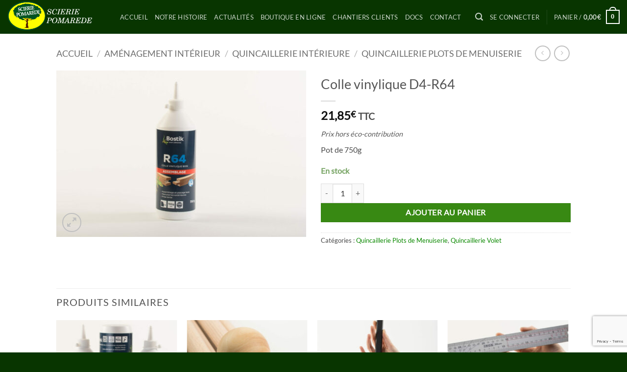

--- FILE ---
content_type: text/html; charset=utf-8
request_url: https://www.google.com/recaptcha/api2/anchor?ar=1&k=6LdV9wshAAAAAB6s8FPVupfkq4kaL-7b6YXUZhBE&co=aHR0cHM6Ly9zY2llcmllLXBvbWFyZWRlLmZyOjQ0Mw..&hl=en&v=PoyoqOPhxBO7pBk68S4YbpHZ&size=invisible&anchor-ms=20000&execute-ms=30000&cb=2txa2vj49gm4
body_size: 48690
content:
<!DOCTYPE HTML><html dir="ltr" lang="en"><head><meta http-equiv="Content-Type" content="text/html; charset=UTF-8">
<meta http-equiv="X-UA-Compatible" content="IE=edge">
<title>reCAPTCHA</title>
<style type="text/css">
/* cyrillic-ext */
@font-face {
  font-family: 'Roboto';
  font-style: normal;
  font-weight: 400;
  font-stretch: 100%;
  src: url(//fonts.gstatic.com/s/roboto/v48/KFO7CnqEu92Fr1ME7kSn66aGLdTylUAMa3GUBHMdazTgWw.woff2) format('woff2');
  unicode-range: U+0460-052F, U+1C80-1C8A, U+20B4, U+2DE0-2DFF, U+A640-A69F, U+FE2E-FE2F;
}
/* cyrillic */
@font-face {
  font-family: 'Roboto';
  font-style: normal;
  font-weight: 400;
  font-stretch: 100%;
  src: url(//fonts.gstatic.com/s/roboto/v48/KFO7CnqEu92Fr1ME7kSn66aGLdTylUAMa3iUBHMdazTgWw.woff2) format('woff2');
  unicode-range: U+0301, U+0400-045F, U+0490-0491, U+04B0-04B1, U+2116;
}
/* greek-ext */
@font-face {
  font-family: 'Roboto';
  font-style: normal;
  font-weight: 400;
  font-stretch: 100%;
  src: url(//fonts.gstatic.com/s/roboto/v48/KFO7CnqEu92Fr1ME7kSn66aGLdTylUAMa3CUBHMdazTgWw.woff2) format('woff2');
  unicode-range: U+1F00-1FFF;
}
/* greek */
@font-face {
  font-family: 'Roboto';
  font-style: normal;
  font-weight: 400;
  font-stretch: 100%;
  src: url(//fonts.gstatic.com/s/roboto/v48/KFO7CnqEu92Fr1ME7kSn66aGLdTylUAMa3-UBHMdazTgWw.woff2) format('woff2');
  unicode-range: U+0370-0377, U+037A-037F, U+0384-038A, U+038C, U+038E-03A1, U+03A3-03FF;
}
/* math */
@font-face {
  font-family: 'Roboto';
  font-style: normal;
  font-weight: 400;
  font-stretch: 100%;
  src: url(//fonts.gstatic.com/s/roboto/v48/KFO7CnqEu92Fr1ME7kSn66aGLdTylUAMawCUBHMdazTgWw.woff2) format('woff2');
  unicode-range: U+0302-0303, U+0305, U+0307-0308, U+0310, U+0312, U+0315, U+031A, U+0326-0327, U+032C, U+032F-0330, U+0332-0333, U+0338, U+033A, U+0346, U+034D, U+0391-03A1, U+03A3-03A9, U+03B1-03C9, U+03D1, U+03D5-03D6, U+03F0-03F1, U+03F4-03F5, U+2016-2017, U+2034-2038, U+203C, U+2040, U+2043, U+2047, U+2050, U+2057, U+205F, U+2070-2071, U+2074-208E, U+2090-209C, U+20D0-20DC, U+20E1, U+20E5-20EF, U+2100-2112, U+2114-2115, U+2117-2121, U+2123-214F, U+2190, U+2192, U+2194-21AE, U+21B0-21E5, U+21F1-21F2, U+21F4-2211, U+2213-2214, U+2216-22FF, U+2308-230B, U+2310, U+2319, U+231C-2321, U+2336-237A, U+237C, U+2395, U+239B-23B7, U+23D0, U+23DC-23E1, U+2474-2475, U+25AF, U+25B3, U+25B7, U+25BD, U+25C1, U+25CA, U+25CC, U+25FB, U+266D-266F, U+27C0-27FF, U+2900-2AFF, U+2B0E-2B11, U+2B30-2B4C, U+2BFE, U+3030, U+FF5B, U+FF5D, U+1D400-1D7FF, U+1EE00-1EEFF;
}
/* symbols */
@font-face {
  font-family: 'Roboto';
  font-style: normal;
  font-weight: 400;
  font-stretch: 100%;
  src: url(//fonts.gstatic.com/s/roboto/v48/KFO7CnqEu92Fr1ME7kSn66aGLdTylUAMaxKUBHMdazTgWw.woff2) format('woff2');
  unicode-range: U+0001-000C, U+000E-001F, U+007F-009F, U+20DD-20E0, U+20E2-20E4, U+2150-218F, U+2190, U+2192, U+2194-2199, U+21AF, U+21E6-21F0, U+21F3, U+2218-2219, U+2299, U+22C4-22C6, U+2300-243F, U+2440-244A, U+2460-24FF, U+25A0-27BF, U+2800-28FF, U+2921-2922, U+2981, U+29BF, U+29EB, U+2B00-2BFF, U+4DC0-4DFF, U+FFF9-FFFB, U+10140-1018E, U+10190-1019C, U+101A0, U+101D0-101FD, U+102E0-102FB, U+10E60-10E7E, U+1D2C0-1D2D3, U+1D2E0-1D37F, U+1F000-1F0FF, U+1F100-1F1AD, U+1F1E6-1F1FF, U+1F30D-1F30F, U+1F315, U+1F31C, U+1F31E, U+1F320-1F32C, U+1F336, U+1F378, U+1F37D, U+1F382, U+1F393-1F39F, U+1F3A7-1F3A8, U+1F3AC-1F3AF, U+1F3C2, U+1F3C4-1F3C6, U+1F3CA-1F3CE, U+1F3D4-1F3E0, U+1F3ED, U+1F3F1-1F3F3, U+1F3F5-1F3F7, U+1F408, U+1F415, U+1F41F, U+1F426, U+1F43F, U+1F441-1F442, U+1F444, U+1F446-1F449, U+1F44C-1F44E, U+1F453, U+1F46A, U+1F47D, U+1F4A3, U+1F4B0, U+1F4B3, U+1F4B9, U+1F4BB, U+1F4BF, U+1F4C8-1F4CB, U+1F4D6, U+1F4DA, U+1F4DF, U+1F4E3-1F4E6, U+1F4EA-1F4ED, U+1F4F7, U+1F4F9-1F4FB, U+1F4FD-1F4FE, U+1F503, U+1F507-1F50B, U+1F50D, U+1F512-1F513, U+1F53E-1F54A, U+1F54F-1F5FA, U+1F610, U+1F650-1F67F, U+1F687, U+1F68D, U+1F691, U+1F694, U+1F698, U+1F6AD, U+1F6B2, U+1F6B9-1F6BA, U+1F6BC, U+1F6C6-1F6CF, U+1F6D3-1F6D7, U+1F6E0-1F6EA, U+1F6F0-1F6F3, U+1F6F7-1F6FC, U+1F700-1F7FF, U+1F800-1F80B, U+1F810-1F847, U+1F850-1F859, U+1F860-1F887, U+1F890-1F8AD, U+1F8B0-1F8BB, U+1F8C0-1F8C1, U+1F900-1F90B, U+1F93B, U+1F946, U+1F984, U+1F996, U+1F9E9, U+1FA00-1FA6F, U+1FA70-1FA7C, U+1FA80-1FA89, U+1FA8F-1FAC6, U+1FACE-1FADC, U+1FADF-1FAE9, U+1FAF0-1FAF8, U+1FB00-1FBFF;
}
/* vietnamese */
@font-face {
  font-family: 'Roboto';
  font-style: normal;
  font-weight: 400;
  font-stretch: 100%;
  src: url(//fonts.gstatic.com/s/roboto/v48/KFO7CnqEu92Fr1ME7kSn66aGLdTylUAMa3OUBHMdazTgWw.woff2) format('woff2');
  unicode-range: U+0102-0103, U+0110-0111, U+0128-0129, U+0168-0169, U+01A0-01A1, U+01AF-01B0, U+0300-0301, U+0303-0304, U+0308-0309, U+0323, U+0329, U+1EA0-1EF9, U+20AB;
}
/* latin-ext */
@font-face {
  font-family: 'Roboto';
  font-style: normal;
  font-weight: 400;
  font-stretch: 100%;
  src: url(//fonts.gstatic.com/s/roboto/v48/KFO7CnqEu92Fr1ME7kSn66aGLdTylUAMa3KUBHMdazTgWw.woff2) format('woff2');
  unicode-range: U+0100-02BA, U+02BD-02C5, U+02C7-02CC, U+02CE-02D7, U+02DD-02FF, U+0304, U+0308, U+0329, U+1D00-1DBF, U+1E00-1E9F, U+1EF2-1EFF, U+2020, U+20A0-20AB, U+20AD-20C0, U+2113, U+2C60-2C7F, U+A720-A7FF;
}
/* latin */
@font-face {
  font-family: 'Roboto';
  font-style: normal;
  font-weight: 400;
  font-stretch: 100%;
  src: url(//fonts.gstatic.com/s/roboto/v48/KFO7CnqEu92Fr1ME7kSn66aGLdTylUAMa3yUBHMdazQ.woff2) format('woff2');
  unicode-range: U+0000-00FF, U+0131, U+0152-0153, U+02BB-02BC, U+02C6, U+02DA, U+02DC, U+0304, U+0308, U+0329, U+2000-206F, U+20AC, U+2122, U+2191, U+2193, U+2212, U+2215, U+FEFF, U+FFFD;
}
/* cyrillic-ext */
@font-face {
  font-family: 'Roboto';
  font-style: normal;
  font-weight: 500;
  font-stretch: 100%;
  src: url(//fonts.gstatic.com/s/roboto/v48/KFO7CnqEu92Fr1ME7kSn66aGLdTylUAMa3GUBHMdazTgWw.woff2) format('woff2');
  unicode-range: U+0460-052F, U+1C80-1C8A, U+20B4, U+2DE0-2DFF, U+A640-A69F, U+FE2E-FE2F;
}
/* cyrillic */
@font-face {
  font-family: 'Roboto';
  font-style: normal;
  font-weight: 500;
  font-stretch: 100%;
  src: url(//fonts.gstatic.com/s/roboto/v48/KFO7CnqEu92Fr1ME7kSn66aGLdTylUAMa3iUBHMdazTgWw.woff2) format('woff2');
  unicode-range: U+0301, U+0400-045F, U+0490-0491, U+04B0-04B1, U+2116;
}
/* greek-ext */
@font-face {
  font-family: 'Roboto';
  font-style: normal;
  font-weight: 500;
  font-stretch: 100%;
  src: url(//fonts.gstatic.com/s/roboto/v48/KFO7CnqEu92Fr1ME7kSn66aGLdTylUAMa3CUBHMdazTgWw.woff2) format('woff2');
  unicode-range: U+1F00-1FFF;
}
/* greek */
@font-face {
  font-family: 'Roboto';
  font-style: normal;
  font-weight: 500;
  font-stretch: 100%;
  src: url(//fonts.gstatic.com/s/roboto/v48/KFO7CnqEu92Fr1ME7kSn66aGLdTylUAMa3-UBHMdazTgWw.woff2) format('woff2');
  unicode-range: U+0370-0377, U+037A-037F, U+0384-038A, U+038C, U+038E-03A1, U+03A3-03FF;
}
/* math */
@font-face {
  font-family: 'Roboto';
  font-style: normal;
  font-weight: 500;
  font-stretch: 100%;
  src: url(//fonts.gstatic.com/s/roboto/v48/KFO7CnqEu92Fr1ME7kSn66aGLdTylUAMawCUBHMdazTgWw.woff2) format('woff2');
  unicode-range: U+0302-0303, U+0305, U+0307-0308, U+0310, U+0312, U+0315, U+031A, U+0326-0327, U+032C, U+032F-0330, U+0332-0333, U+0338, U+033A, U+0346, U+034D, U+0391-03A1, U+03A3-03A9, U+03B1-03C9, U+03D1, U+03D5-03D6, U+03F0-03F1, U+03F4-03F5, U+2016-2017, U+2034-2038, U+203C, U+2040, U+2043, U+2047, U+2050, U+2057, U+205F, U+2070-2071, U+2074-208E, U+2090-209C, U+20D0-20DC, U+20E1, U+20E5-20EF, U+2100-2112, U+2114-2115, U+2117-2121, U+2123-214F, U+2190, U+2192, U+2194-21AE, U+21B0-21E5, U+21F1-21F2, U+21F4-2211, U+2213-2214, U+2216-22FF, U+2308-230B, U+2310, U+2319, U+231C-2321, U+2336-237A, U+237C, U+2395, U+239B-23B7, U+23D0, U+23DC-23E1, U+2474-2475, U+25AF, U+25B3, U+25B7, U+25BD, U+25C1, U+25CA, U+25CC, U+25FB, U+266D-266F, U+27C0-27FF, U+2900-2AFF, U+2B0E-2B11, U+2B30-2B4C, U+2BFE, U+3030, U+FF5B, U+FF5D, U+1D400-1D7FF, U+1EE00-1EEFF;
}
/* symbols */
@font-face {
  font-family: 'Roboto';
  font-style: normal;
  font-weight: 500;
  font-stretch: 100%;
  src: url(//fonts.gstatic.com/s/roboto/v48/KFO7CnqEu92Fr1ME7kSn66aGLdTylUAMaxKUBHMdazTgWw.woff2) format('woff2');
  unicode-range: U+0001-000C, U+000E-001F, U+007F-009F, U+20DD-20E0, U+20E2-20E4, U+2150-218F, U+2190, U+2192, U+2194-2199, U+21AF, U+21E6-21F0, U+21F3, U+2218-2219, U+2299, U+22C4-22C6, U+2300-243F, U+2440-244A, U+2460-24FF, U+25A0-27BF, U+2800-28FF, U+2921-2922, U+2981, U+29BF, U+29EB, U+2B00-2BFF, U+4DC0-4DFF, U+FFF9-FFFB, U+10140-1018E, U+10190-1019C, U+101A0, U+101D0-101FD, U+102E0-102FB, U+10E60-10E7E, U+1D2C0-1D2D3, U+1D2E0-1D37F, U+1F000-1F0FF, U+1F100-1F1AD, U+1F1E6-1F1FF, U+1F30D-1F30F, U+1F315, U+1F31C, U+1F31E, U+1F320-1F32C, U+1F336, U+1F378, U+1F37D, U+1F382, U+1F393-1F39F, U+1F3A7-1F3A8, U+1F3AC-1F3AF, U+1F3C2, U+1F3C4-1F3C6, U+1F3CA-1F3CE, U+1F3D4-1F3E0, U+1F3ED, U+1F3F1-1F3F3, U+1F3F5-1F3F7, U+1F408, U+1F415, U+1F41F, U+1F426, U+1F43F, U+1F441-1F442, U+1F444, U+1F446-1F449, U+1F44C-1F44E, U+1F453, U+1F46A, U+1F47D, U+1F4A3, U+1F4B0, U+1F4B3, U+1F4B9, U+1F4BB, U+1F4BF, U+1F4C8-1F4CB, U+1F4D6, U+1F4DA, U+1F4DF, U+1F4E3-1F4E6, U+1F4EA-1F4ED, U+1F4F7, U+1F4F9-1F4FB, U+1F4FD-1F4FE, U+1F503, U+1F507-1F50B, U+1F50D, U+1F512-1F513, U+1F53E-1F54A, U+1F54F-1F5FA, U+1F610, U+1F650-1F67F, U+1F687, U+1F68D, U+1F691, U+1F694, U+1F698, U+1F6AD, U+1F6B2, U+1F6B9-1F6BA, U+1F6BC, U+1F6C6-1F6CF, U+1F6D3-1F6D7, U+1F6E0-1F6EA, U+1F6F0-1F6F3, U+1F6F7-1F6FC, U+1F700-1F7FF, U+1F800-1F80B, U+1F810-1F847, U+1F850-1F859, U+1F860-1F887, U+1F890-1F8AD, U+1F8B0-1F8BB, U+1F8C0-1F8C1, U+1F900-1F90B, U+1F93B, U+1F946, U+1F984, U+1F996, U+1F9E9, U+1FA00-1FA6F, U+1FA70-1FA7C, U+1FA80-1FA89, U+1FA8F-1FAC6, U+1FACE-1FADC, U+1FADF-1FAE9, U+1FAF0-1FAF8, U+1FB00-1FBFF;
}
/* vietnamese */
@font-face {
  font-family: 'Roboto';
  font-style: normal;
  font-weight: 500;
  font-stretch: 100%;
  src: url(//fonts.gstatic.com/s/roboto/v48/KFO7CnqEu92Fr1ME7kSn66aGLdTylUAMa3OUBHMdazTgWw.woff2) format('woff2');
  unicode-range: U+0102-0103, U+0110-0111, U+0128-0129, U+0168-0169, U+01A0-01A1, U+01AF-01B0, U+0300-0301, U+0303-0304, U+0308-0309, U+0323, U+0329, U+1EA0-1EF9, U+20AB;
}
/* latin-ext */
@font-face {
  font-family: 'Roboto';
  font-style: normal;
  font-weight: 500;
  font-stretch: 100%;
  src: url(//fonts.gstatic.com/s/roboto/v48/KFO7CnqEu92Fr1ME7kSn66aGLdTylUAMa3KUBHMdazTgWw.woff2) format('woff2');
  unicode-range: U+0100-02BA, U+02BD-02C5, U+02C7-02CC, U+02CE-02D7, U+02DD-02FF, U+0304, U+0308, U+0329, U+1D00-1DBF, U+1E00-1E9F, U+1EF2-1EFF, U+2020, U+20A0-20AB, U+20AD-20C0, U+2113, U+2C60-2C7F, U+A720-A7FF;
}
/* latin */
@font-face {
  font-family: 'Roboto';
  font-style: normal;
  font-weight: 500;
  font-stretch: 100%;
  src: url(//fonts.gstatic.com/s/roboto/v48/KFO7CnqEu92Fr1ME7kSn66aGLdTylUAMa3yUBHMdazQ.woff2) format('woff2');
  unicode-range: U+0000-00FF, U+0131, U+0152-0153, U+02BB-02BC, U+02C6, U+02DA, U+02DC, U+0304, U+0308, U+0329, U+2000-206F, U+20AC, U+2122, U+2191, U+2193, U+2212, U+2215, U+FEFF, U+FFFD;
}
/* cyrillic-ext */
@font-face {
  font-family: 'Roboto';
  font-style: normal;
  font-weight: 900;
  font-stretch: 100%;
  src: url(//fonts.gstatic.com/s/roboto/v48/KFO7CnqEu92Fr1ME7kSn66aGLdTylUAMa3GUBHMdazTgWw.woff2) format('woff2');
  unicode-range: U+0460-052F, U+1C80-1C8A, U+20B4, U+2DE0-2DFF, U+A640-A69F, U+FE2E-FE2F;
}
/* cyrillic */
@font-face {
  font-family: 'Roboto';
  font-style: normal;
  font-weight: 900;
  font-stretch: 100%;
  src: url(//fonts.gstatic.com/s/roboto/v48/KFO7CnqEu92Fr1ME7kSn66aGLdTylUAMa3iUBHMdazTgWw.woff2) format('woff2');
  unicode-range: U+0301, U+0400-045F, U+0490-0491, U+04B0-04B1, U+2116;
}
/* greek-ext */
@font-face {
  font-family: 'Roboto';
  font-style: normal;
  font-weight: 900;
  font-stretch: 100%;
  src: url(//fonts.gstatic.com/s/roboto/v48/KFO7CnqEu92Fr1ME7kSn66aGLdTylUAMa3CUBHMdazTgWw.woff2) format('woff2');
  unicode-range: U+1F00-1FFF;
}
/* greek */
@font-face {
  font-family: 'Roboto';
  font-style: normal;
  font-weight: 900;
  font-stretch: 100%;
  src: url(//fonts.gstatic.com/s/roboto/v48/KFO7CnqEu92Fr1ME7kSn66aGLdTylUAMa3-UBHMdazTgWw.woff2) format('woff2');
  unicode-range: U+0370-0377, U+037A-037F, U+0384-038A, U+038C, U+038E-03A1, U+03A3-03FF;
}
/* math */
@font-face {
  font-family: 'Roboto';
  font-style: normal;
  font-weight: 900;
  font-stretch: 100%;
  src: url(//fonts.gstatic.com/s/roboto/v48/KFO7CnqEu92Fr1ME7kSn66aGLdTylUAMawCUBHMdazTgWw.woff2) format('woff2');
  unicode-range: U+0302-0303, U+0305, U+0307-0308, U+0310, U+0312, U+0315, U+031A, U+0326-0327, U+032C, U+032F-0330, U+0332-0333, U+0338, U+033A, U+0346, U+034D, U+0391-03A1, U+03A3-03A9, U+03B1-03C9, U+03D1, U+03D5-03D6, U+03F0-03F1, U+03F4-03F5, U+2016-2017, U+2034-2038, U+203C, U+2040, U+2043, U+2047, U+2050, U+2057, U+205F, U+2070-2071, U+2074-208E, U+2090-209C, U+20D0-20DC, U+20E1, U+20E5-20EF, U+2100-2112, U+2114-2115, U+2117-2121, U+2123-214F, U+2190, U+2192, U+2194-21AE, U+21B0-21E5, U+21F1-21F2, U+21F4-2211, U+2213-2214, U+2216-22FF, U+2308-230B, U+2310, U+2319, U+231C-2321, U+2336-237A, U+237C, U+2395, U+239B-23B7, U+23D0, U+23DC-23E1, U+2474-2475, U+25AF, U+25B3, U+25B7, U+25BD, U+25C1, U+25CA, U+25CC, U+25FB, U+266D-266F, U+27C0-27FF, U+2900-2AFF, U+2B0E-2B11, U+2B30-2B4C, U+2BFE, U+3030, U+FF5B, U+FF5D, U+1D400-1D7FF, U+1EE00-1EEFF;
}
/* symbols */
@font-face {
  font-family: 'Roboto';
  font-style: normal;
  font-weight: 900;
  font-stretch: 100%;
  src: url(//fonts.gstatic.com/s/roboto/v48/KFO7CnqEu92Fr1ME7kSn66aGLdTylUAMaxKUBHMdazTgWw.woff2) format('woff2');
  unicode-range: U+0001-000C, U+000E-001F, U+007F-009F, U+20DD-20E0, U+20E2-20E4, U+2150-218F, U+2190, U+2192, U+2194-2199, U+21AF, U+21E6-21F0, U+21F3, U+2218-2219, U+2299, U+22C4-22C6, U+2300-243F, U+2440-244A, U+2460-24FF, U+25A0-27BF, U+2800-28FF, U+2921-2922, U+2981, U+29BF, U+29EB, U+2B00-2BFF, U+4DC0-4DFF, U+FFF9-FFFB, U+10140-1018E, U+10190-1019C, U+101A0, U+101D0-101FD, U+102E0-102FB, U+10E60-10E7E, U+1D2C0-1D2D3, U+1D2E0-1D37F, U+1F000-1F0FF, U+1F100-1F1AD, U+1F1E6-1F1FF, U+1F30D-1F30F, U+1F315, U+1F31C, U+1F31E, U+1F320-1F32C, U+1F336, U+1F378, U+1F37D, U+1F382, U+1F393-1F39F, U+1F3A7-1F3A8, U+1F3AC-1F3AF, U+1F3C2, U+1F3C4-1F3C6, U+1F3CA-1F3CE, U+1F3D4-1F3E0, U+1F3ED, U+1F3F1-1F3F3, U+1F3F5-1F3F7, U+1F408, U+1F415, U+1F41F, U+1F426, U+1F43F, U+1F441-1F442, U+1F444, U+1F446-1F449, U+1F44C-1F44E, U+1F453, U+1F46A, U+1F47D, U+1F4A3, U+1F4B0, U+1F4B3, U+1F4B9, U+1F4BB, U+1F4BF, U+1F4C8-1F4CB, U+1F4D6, U+1F4DA, U+1F4DF, U+1F4E3-1F4E6, U+1F4EA-1F4ED, U+1F4F7, U+1F4F9-1F4FB, U+1F4FD-1F4FE, U+1F503, U+1F507-1F50B, U+1F50D, U+1F512-1F513, U+1F53E-1F54A, U+1F54F-1F5FA, U+1F610, U+1F650-1F67F, U+1F687, U+1F68D, U+1F691, U+1F694, U+1F698, U+1F6AD, U+1F6B2, U+1F6B9-1F6BA, U+1F6BC, U+1F6C6-1F6CF, U+1F6D3-1F6D7, U+1F6E0-1F6EA, U+1F6F0-1F6F3, U+1F6F7-1F6FC, U+1F700-1F7FF, U+1F800-1F80B, U+1F810-1F847, U+1F850-1F859, U+1F860-1F887, U+1F890-1F8AD, U+1F8B0-1F8BB, U+1F8C0-1F8C1, U+1F900-1F90B, U+1F93B, U+1F946, U+1F984, U+1F996, U+1F9E9, U+1FA00-1FA6F, U+1FA70-1FA7C, U+1FA80-1FA89, U+1FA8F-1FAC6, U+1FACE-1FADC, U+1FADF-1FAE9, U+1FAF0-1FAF8, U+1FB00-1FBFF;
}
/* vietnamese */
@font-face {
  font-family: 'Roboto';
  font-style: normal;
  font-weight: 900;
  font-stretch: 100%;
  src: url(//fonts.gstatic.com/s/roboto/v48/KFO7CnqEu92Fr1ME7kSn66aGLdTylUAMa3OUBHMdazTgWw.woff2) format('woff2');
  unicode-range: U+0102-0103, U+0110-0111, U+0128-0129, U+0168-0169, U+01A0-01A1, U+01AF-01B0, U+0300-0301, U+0303-0304, U+0308-0309, U+0323, U+0329, U+1EA0-1EF9, U+20AB;
}
/* latin-ext */
@font-face {
  font-family: 'Roboto';
  font-style: normal;
  font-weight: 900;
  font-stretch: 100%;
  src: url(//fonts.gstatic.com/s/roboto/v48/KFO7CnqEu92Fr1ME7kSn66aGLdTylUAMa3KUBHMdazTgWw.woff2) format('woff2');
  unicode-range: U+0100-02BA, U+02BD-02C5, U+02C7-02CC, U+02CE-02D7, U+02DD-02FF, U+0304, U+0308, U+0329, U+1D00-1DBF, U+1E00-1E9F, U+1EF2-1EFF, U+2020, U+20A0-20AB, U+20AD-20C0, U+2113, U+2C60-2C7F, U+A720-A7FF;
}
/* latin */
@font-face {
  font-family: 'Roboto';
  font-style: normal;
  font-weight: 900;
  font-stretch: 100%;
  src: url(//fonts.gstatic.com/s/roboto/v48/KFO7CnqEu92Fr1ME7kSn66aGLdTylUAMa3yUBHMdazQ.woff2) format('woff2');
  unicode-range: U+0000-00FF, U+0131, U+0152-0153, U+02BB-02BC, U+02C6, U+02DA, U+02DC, U+0304, U+0308, U+0329, U+2000-206F, U+20AC, U+2122, U+2191, U+2193, U+2212, U+2215, U+FEFF, U+FFFD;
}

</style>
<link rel="stylesheet" type="text/css" href="https://www.gstatic.com/recaptcha/releases/PoyoqOPhxBO7pBk68S4YbpHZ/styles__ltr.css">
<script nonce="3xesKlUOZYDJfsl3bqN_0w" type="text/javascript">window['__recaptcha_api'] = 'https://www.google.com/recaptcha/api2/';</script>
<script type="text/javascript" src="https://www.gstatic.com/recaptcha/releases/PoyoqOPhxBO7pBk68S4YbpHZ/recaptcha__en.js" nonce="3xesKlUOZYDJfsl3bqN_0w">
      
    </script></head>
<body><div id="rc-anchor-alert" class="rc-anchor-alert"></div>
<input type="hidden" id="recaptcha-token" value="[base64]">
<script type="text/javascript" nonce="3xesKlUOZYDJfsl3bqN_0w">
      recaptcha.anchor.Main.init("[\x22ainput\x22,[\x22bgdata\x22,\x22\x22,\[base64]/[base64]/[base64]/bmV3IHJbeF0oY1swXSk6RT09Mj9uZXcgclt4XShjWzBdLGNbMV0pOkU9PTM/bmV3IHJbeF0oY1swXSxjWzFdLGNbMl0pOkU9PTQ/[base64]/[base64]/[base64]/[base64]/[base64]/[base64]/[base64]/[base64]\x22,\[base64]\x22,\x22w43Cky5PwoHDqSfCmMKmTMKQw5vCkC1cw45SHMOYw4VAE1XCqUNXc8OGwqjDnMOMw5zClQJqwqgZDzXDqTbCpHTDlsOqWBs9w7LDqMOkw6/DnMKxwovCgcOYAQzCrMKtw7XDqnYywpHClXHDtcOsZcKXwprCpsK0dzvDi13CqcKEHsKowqzCmV5mw7LCncOow717JcKJAU/Cl8KqcVN4w6rCihZjbcOUwpFTcMKqw7Zbwq0Jw4Y8wqA5esKZw5/CnMKfworDpsK7IGTDvnjDnW3CjwtBwqLCkzcqasKKw4VqU8K0Ay8oKCBCL8OswpbDisKcw6rCq8KgcsOhC20YC8KYaFEpwovDjsOiw4PCjsO3w4IXw65PCMOPwqPDnjTDsnkAw5xuw5lBwpnCk1sOM0p1wo5ow4TCtcKUU1g4eMOew6kkFGVJwrFxw7gkF1kcwoTCul/Dj3IOR8KqQQnCusOzHk5yFkfDt8OawobCuRQEa8OOw6TCpwd6FVnDrjLDlX8UwoF3IsKgw5fCm8KbNCEWw4LClybCkBNfwpE/[base64]/PmfDth/Ch8KzZhrDicOVwrjCrSgJQMOuU8OHw7AjXsOUw6/CpB4Lw57ClsOgBCPDvSjCg8KTw4XDoBDDlkUTV8KKOBjDp2DCusO2w7EabcK9bQU2ecKPw7PClxDDucKCCMOhw7nDrcKPwr83Qj/CllLDoS4lw5pFwr7DsMKgw73CtcKQw7zDuAh/aMKqd3sQcErDnkA4wpXDi1XCsELCvMOUwrRiw7sWLMKWXsOuXMKsw5R3XB7DmsKqw5VbeMOuRxDCkMKMwrrDsMOORw7Cth0AcMKrw5/[base64]/worCqMKCw4LDpMKkwqU7wq7DhgoiwoQICRZvR8K/w4XDoyLCmAjCiAV/[base64]/Dv8KRPD1gwqF8U8K9TMKgOQDDo1bDv8KheMOQe8OKVMK9UmRWw4QAwr0Nw5pERMONw7/Cn1LDm8OOw67CqcKQw5vCucKhw5PCkcOQw7/DnCMxSCpsK8KWwpMiU0DCtQjDiBTCscK0PcKDw4sDU8KhFsKzVcKzSHRpEsOFOmdAByzCsx3DlhdHC8OFw47DmMO+w5ggTWnCkHgMwobDqjjCsWV+wrPDs8KVFB/DrW7CkMOFNj3DjyHChcOZBsOnc8Kuw7/DjcK2wq4dwqjChMOSdArCmR7DmGLDg0Jfw7XDsnYndnkyAcOqScKSw4vCpMKFAcO2w40uHMOCwonDqMKWw6XDt8KWwqLCgxLCqC/CsGxPHU3DnmzCgT/Ds8ONGcKYS3o/B1rCssOtGWvDgMObw7nDvcOVIWIpwr/[base64]/DuE/CmUwXw55wTsOERyXDoB0Ad1ZORcKswr7CsgtNw6/[base64]/DlcO8wofCqwhvwp0maMKCw5xpcsOQHXDDrnrCkiYjDcKTSlDDj8KYwo/CiS7DkSrCgcKvbVJrwr/CthnCr2PCgQVwAcKqSMOYNmjDgcKqwpTCvMK6QwTCt3sULsOvLcOnwqFQw4vCh8O9HMKzw47CkwXCgS3Cv0c0esKsfywuw7jCuwxkXsOQwoDCp0TDrDwYwqVcwrMdImvCkGLDjGPDmVjDu3LDgRvCqsOYwrE/w4N2w6PCpkhvwohfwrbClH7CusKew57DnsOSYMO3woBVBhlTwqfCksOWw5Rtw5HCsMKxRSrDrlHDrkjCmsO9WMOCw5Bjw61Uwqctw78uw60uw5LDlsKHWMO8wpPDosK6ZMK6U8O5EMKWFsO/w4XCiXVIw4Uxwod+w5vDjXnDg3DDn1fDnk/CiF3CghYmIEoxwrjCsCLDo8KtEwAHEAfDocKKaQ/Di2LDtj7CtcKtw4rDnMKLamjDoikIwpU/w7ZRwqRAwqJpTcKeLGJ3AwzDusKkw69gw5ctEsOPwpdJw6HCskTCmMKpf8KCw6TCnsOpMsKqwonCp8O/XsORc8KPw5bDg8OKwp49w542wqXDk1sBwrrCviTDr8O2wrx4wovCoMOrVVfChMOcDQHDqUnCpMKFSXbDk8Odw7fDiwcuw6lVwqJTbcKFU1NvYnYqwqxLwrLDuCkKY8OsKsKzW8O0w43CusO6GCjCrcO0e8KUBcK2wpk/wr5owpXCpsOGwqxzwoTDvcK4wp0BwqDDqGHCpjkmwrEUw5QEw7PDiBoHYMKFw5/[base64]/DhwY9wpPDrgdPNnc8wpgBw4/Ds8Kvw4cKw4VPecOYLHkXLRNtc3bCt8Oww7kRwo89wqrDmcOpa8KtccKRM1PCpHPDrsOjSisEO29+w7pwG0DDmMKmBcK/w6nDiU3CncKjwr/[base64]/[base64]/CqMOfXcK2w5lewqLCpkYZNcOSGsKRQUzCjUQjTzzDuFTCvMONw4RMN8KrSsOzwpw5AcKpfMO4w5vCmyTChMOvw4Q6QsOOSjcQFMOAw4/CgsOJw5LCs1x6w6RIw5fCr2IcchRMw4rCkADCnF8fQGEdEjVew6fDjTRWIy5SUsKIw6hzw6LCpsOYbcOswqNgFMKoEMKTXAYtw7bDqSjCrMKpwqDCqV/Dm3vDsRs+fzkNYQUyS8KAwoVpwo1eNjYSw5/DvT5dw7XCtmNswoYSIlXCkH4Lw5rCkcO6w5ZHN1PCin7CqcKhFsKwwqLDrH0lMsKWwpfDrsKnA3Ygwo/ChMOVScOHwqbDrDnDqHE5ScKqwp3DrsOqYsK6wqFTwp84C3TCpcKMHkFqfw/DlwfCisKHw4/CtMOGw6TCs8O1dcKVwrHDoSvDjRfCmmscwqnDtsK4bcKhXsKyPx4Iwq0tw7cXTBDCn0p6w7rDlxnCgV0rwqjDoSfCumtew6bDsmBZw5k5w4vDiA3CmRE3w73CuGpyHm8sRnbDjTMHL8OkdHnCocOmW8O+wrdSNsKfwq7CoMOQwrPCmj/[base64]/CiQvDlUUCw4rCmF5SCVcWwpEME8O0OMKPw6nCgXvCjGvCr8K2WcK8G1hhTgMqw6LDrcKGwrDCpEJfZxTDvjAdIcOtXzRzWznDh1nDiSA/wrcywpczRMKzwqB2w5sNwptYWsO/QnELECXCv3LCjGgAZxNjfxfDpcKzw7Uzw6XDocO1w75TwofCtMK3MiFewozCixHDukhbLMOcOMK0wonCocK/[base64]/DuMKWSTFAw7rDksKbwqHComTCnyBbwqxqEcOhdMOLwrjCkMKFwqPCsVrCoMOCYsK+JMKRwpbDnWtmdEZqUMK1c8KGMMO1wqbCg8O2w4gBw6dew5zClA0awqPCjkLCllbCkFzCvkElw7vDiMKpHcKUwotJSh1hwrnCjMO/C3XCum5twq80w6ljEMKvfh0UY8KkMkDDiAAmwpEOwoPDoMOKc8KfIcOMwql2w7nCjMK0b8KOfMKhVcOjFkM+w5jCg8KFLhnCkWHDv8KLcwIYMhI1Ax3CqMO4OcOZw7NRD8K1w6Z3H3DCni3CqjTCp0DCs8OKeAjDucOeJcOawrx4TcKPfQjDrcKHawNiC8O/MzZmwpdKHMKnIjDDssOYw7fCqFlbBcKaZxNgwrgFw5bDk8O6J8KlX8OTw71bwojDrMKEw6XDuncqAcO1wpcawrHDrGwLw4LDjh/Cq8KFwpwaw4/DlRDDkh5hw4V8XcKtw77Dk17Dk8KnwpHDvcOyw50oIMO4wqc/[base64]/DozvDgzTCoQZ7UcKmwqhsBifCtsOnwp3CmC7CiMOaw4nDsW11HWLDshjDmsKlwpNHw4nCo1NnwrHDqGkgw57Do2g7NcKWZ8KCJcOcwrRrw6vDmMOzFn7DlT3DijPDgGTDvh/DqWLCulTDrsKrO8ORZcKgI8OdUhzCuyJBwqDCozcgAgdEDVjDjGfCoBzCrsKfb2ViwqZqwpl7w5/[base64]/DjcKlw6I9A8KjLsO9w4sCwqB9w6Jiwq1Ywq/CsMOrw5HDv25QYMK3AcKPw4J0wozCisKiw7hGXy99w6/Dv0pRUwLDhksXE8KKw4MAwovCoTpPwrnDvAfDvMO+wrvCuMOBw7zCvsKVwrYXScKHCXzCrsKTO8OqfcKow6Baw77Dnl59w7TDtUstw5nDqGtvTQjDvWHClsKkwqLDhcO2w6NANjN2w5/CoMKhTsOJw5gAwpfDrcOqw7TDs8KFa8Ozw6jCmhoow59cAxUBw6l0B8OlXzxjw4w1wrjCu1MEw6bCm8KoOi0GdwXDkyfCucOCw5PDlcKLwpJWJWIXwpTDmAfCgcKNCF9twqvCosKZw4VDGVQew4LDrXjCj8ONwpt0ZsOoYMKuwpDCsm/CrcOnw5p7w4w3XMO4w5owEMKMwoDCvMOmwobCtEnChsK+wrp5w7BTwqdAJ8OFwotPwpvCrDBAXmjDoMOWw7kIQzNCw53Cux7Dh8Knw4UwwqPDmwvDmFxHdVbChE/Dtmp0F0zDrzLCicKuwoXCgMKrwrkKW8OER8OKw6TDqAvClH7CrxXDuznDqk/CtcOuw45Vwo1ww4ldYybCv8OJwpzDusO6w5zCvnvCncKDw5JlAAMzwrYpw7kdYUfCrsOuw7Q0w4VTHjDDocKBT8KzNVwKwoh7PU7Dj8OYwp7CvcOkRHPCpSHCiMOiZcKvDcKEw6DCrsKRC2hMwp/[base64]/[base64]/DksOdwqszVcKpamh/PsOQSMKTVcKYwqhJwrtuRcOxLkBhwpvCsMObwrnDtDgES17DiBdbdcOaYE/DgATCr1zCncKjXsOFw5HCmcOOXsOidXTCucOtwrtdw4AsecO3wqfCuTrCu8KNYAh1wqwTwqnDlTLDqT/CnxcgwqdWFz3Co8O/wpTDocKXC8OQwqnCujjDuDJ0bSjCizkLbUxQwo/Cv8Opd8Kyw4g9wqzCoXbCocOFOmrCv8OLw4rCsmknw7BpwrXCu2HDoMOuwqwLwoALDUTDrG3ClsKXw4cVw7bCoMOWwozCpcKAEgYGwpTDpABhAkvCkMKqH8OaHMKhwqV4VsK9KMK9wpESc34nHA1Uwp3DrXPClUUGAcOVb3LDh8KqK0vDqsKWZsOxw4FTHkHCojYrdR/DilM3woN4wpvCvFhIwo5HBsKbQw00W8OJwpIqwqlTVjRJBsOww7JrSMK1TMKEdsOvIgHCkMOmw6Ncw4HDisOVw5XDg8KDbxrDgsOqG8KhHcOcGiLChn7DgcOmw53DrsKow68zwojDgsOxw5/CssOZcHBFPcKVwqMXw6nCmUcnfjjDlWMvaMOtw5vDqMO0w7kbesK+E8OybsKaw6bCg0JsfsOAw5fDkH/[base64]/Cu8OGwq0pegYLOl8fwrNyw6MOw5NQwq1yNHoMJjXCogU4w5hewoJvw6LCu8Oew6nDowzCncK/[base64]/DmcOuwprDnSFiM8OfTwbDl8O7w5gUwqbDlMK3OMKgRUrDgCnCtjRsw77Co8K7wqMXE1x5HsObOg/Cv8Knw7bCpSd1fsOgdg7DpHdLw43CksK3bz7DgS1Qw4jCiVjCqipafhPCgENwEglXG8Kyw4fDpjPDi8K8Uko8woRWw4fColMvQ8KaBi7CpwkXwrHCo2QnQMOMwoPCqSBNaz7CtMKBTiQJe1nClk94wpx/w58cR11mw4ApKcOCa8KRYykZFVF+w6TDh8KBSEDDnSA1aSvCkkZhZ8KMGMKGw7FcX0A2w4kAw4/CmjfCqcK9wqZ5b2nDm8OcUnTCoVoNw7NNODtFMyJuwo7DhMOqw7rChMKcw7/[base64]/wqU7wpMDw63DuGrCvVYsw5jDn8Ovw4hqCcKbwojCnMKnw6XDnB3CiXoKT0rDuMOufgNrwqJTwpEBw5bDrwsAC8K1Uic9SULDu8KNwrDDmDBuwrwvLGMpAztEw5hcEio7w7hOwqgXQgUFwpfDgcKiw7jCrMOBwpBnPMO/wrrChsK7KB7CsH/CucOTX8OoJ8OLw47DqcKgXkV/KEjCmXIKD8OGWcKZcCQJSmgcwpotwqbDjcKSYj4WVcK8w7fDo8OMKsKnw4TDmsKWR0zDjHwnw7sgXQ1cw5Z0wqHDuMKvJMOlYR0GNsKpw5RHOEEIAz/Dl8Osw4pKw5XDvwfDmBAHcnd4wo14wq/[base64]/w40kSzEUw5hrIcOnJkHDjsKwQyjCtsKsOcKJJCPClgnChMOrw5jCssOJBjhmwpN6w4o3fnlABsKdC8KOwo/DhsKnP1fCj8OvwpgQw5wxw6pAwrXCj8KtWMOMw7zDvWfDoUPCt8K8eMK7NRVIw6bDscK9w5DCjRplw73ChMK8w6s5DMKxGsOoOcOSXlJvb8OdwpjCv0UmPcKca35pAx7Cg0DDjcKFLm9jw5/DqlZQwpxAZR3Dkxo3wozCvAXDrE4yYhsQw7HCt15ffMOfwpQxwr7Cvws+w6XCoy5+ecOMU8ONIMOwCcOFWE7DtDRew5bCnx/DvgBDfsK7wo8kwqnDpcOvecOTOH3DqsOPZcO9U8Kiw6DDqMKoPx9ZbsO7w6/Ch2XCiVISwoUtZMKywp7CksOCNiAlecO0w4jDsEsSfMKzw4LCm1/DkMOKw5x/XFVewr3Dj1PCj8OVw7YEwrbDvMO4wrHDpl5AWVbCg8KdBsKMwp/CpsK5wrQow4nCmsK+K1HDlcKjYjzCocK4XBTChV/CqMOjeQvCkTjDosKPw5olMMOqQcOfEsKpBDnDo8OVUsOmI8OqQcKgwqzDsMK/Vjlaw6nCtMKdLmbCqMOuG8KFP8OXwo1kwqNDTMKNw4HDhcO9ZMOpP3zChmHCksOswqouwqdvw41pw6/Cs17DrUXCniPCpBrDh8OXWcO5w7zCt8O2wo/DscOzw5XCgmcKJcK7eVzDlioow5vDtklWw6AmE1PCuQnCvnTCp8OdV8OpJ8OgdsOZRRtfAFxxwppWFMOZw4/DtWEiw7cNw5bDvMKwW8Kaw751w5XDmB/CthYZLgzDkhbCiQ0Vw59cw4RuVHvCrMO0w7rCnsK0w7JUw6/[base64]/CiW3Clxgew45XwrDCmsORKREAw7BPOMK3w7vCiMOFwqjDk8OZwqrCjsOLHMKuwrwywrHDtXnCnsOZMMKLccODeDjDtXNcw6UQfMOhwpXDhkgAw7g6XsOlLzPCvcK2w4tnwoTDn3U6w6vDp0Viw5jCsmAHwr9mwrtFJnXCrsObIMOpwpB0wq3CssO+w5vChW/DiMKQaMKYw43DosKzcMODwoXCk0HDvcOOLHnDo1sBYMONwqHCo8KiK0x7w6NbwpAsGGE+Q8OSwoPDj8KPwq7Dr23CpMOzw69jCR7CmcKxasKiwoHDqiYKw7zCjsO6wodvKsOUwpxtWMKFIWPCicK9PkDDr3jCk2jDtAjDl8Onw6EAwrDCsWRvChx/w7DDnVTCsztTAG4WJMO3VMKOT3rDkMOBI0wjcyfDmUbDmMOqw78swpDDi8KZwpEuw5MMw4nCnCnDi8KEVnrCgFjCtW0bw7LDjsKZwrtOVsKiw6jCrRs7w5/CksOMwpoVw7PCmX1NEMKSR2LDvcORO8Ozw55jw4Q/PFTDvcKIDRDCryVqwpg2QcODwrrDpmfCq8KFwoV8w5HDmjYTw4IMw5/DujnDgHnDu8KNw7/CvWXDiMKpwoLDq8OlwqMDw7PDiC1BTGp7wrR7RMKuZMKcC8OIwrwnQy7CvnbCrw3DvcOVLUDDt8K8wpDCqi09w7zCscOoKArClGBRGcKOZyLCgksTPmRyA8OaDEoRf03DsmnDpX/DvsKLw57DksO4ZcOGaXTDrMKNQUlOPMKkw5Z3E0rDnFJ5IcK8w5LCs8OkW8O2woHCkXLDo8OJw4MTwo7DrBvDjsOzw6h7wr4LwqfDo8K4E8Kow6Alwq3ClnLCvxxew6bDti/CnBHDi8OxDcOIbMOXQko0wrhAwqozwpTDriF8cy4Bwo5oJsKZeWIiwoPCsGAeMhDCt8OyT8Ouwo1dw5DCocOtecO/w6DDt8OEcgvDiMKKf8Opw7rDg2lMwpQXw5PDr8K3REsHwp/DgDgzw4bCg2DCn2MPZF3CjMKqwqHCmhldwofDmMK6Jmltw6zDjyAjw6/Dogo4wqXDhcK4asKAw7lkw7wBZMOYID/DicKkcsOSZSPDvmBqUWx3I3XDmFJDLnfDscOhBn47w5RvwrgTRXcTGcONwpLCnkzCgcOTSzLCmMKYA1sWwqVIwp1MdsKeccK7wpkfwoHDs8OBw5oDwoFawowlAz3DinTCnsKrAkxrw5zCsjbCpMK/wogSIsOlwpbCsGMFWcKAPXnCqMObF8O+w5Yqw6dbw6pew7oOFMOxQB0XwoUuw63DrMOZbFkhw5zCskomDMKZw73Cs8OTwrQ4YHDCtcO0UMO+OAHDowLDrmrDqcKxKDLDuCDCohPDu8KbwrrDj0AXPE0+cXIaesK8O8KRw7XCqnvDtmAnw7/[base64]/CvBZAwpnDiVQgV8KzAm/CgwHCjMK+csOBKRHDpcOha8K/Z8K9w4LDiD4yCyDDnGRzwoJ0wofDo8Kma8KRLsOCGsO+w7LDu8OfwrUpw6E4wqzDgW7ClUAfRUd8w7Q0w5nClTB+UWY7ayB/wrAMeWNbB8OXwpfCoCPCkABUNsOjw5xZw7Ehwo/Dn8OGwqc5EXHDgcKVCmDCk1oLwpVRwq7CocKtfMKxw7NwwqTCrV1gAMOmw4DDkGHDkDrDp8K4w4hBwpFDKxVswo7Dr8Kcw5PDtgcww7XDg8KWwrVuaEEvwpLCvBXCogVOw7zDiR7DtW0Aw6fDgwPCrmYMw53CkhDDncO2JsOOWcK4worCthrCv8KNC8OaS0NJwp/DmVXCqcKCwp7DmcKFRcOtwoHDsnVdHMODw4bDo8KkDcOWw7nCj8OOH8KOwrwrw5dRVxw3dsOQHsKAwrt0wrA6woJreWVTe1/[base64]/CphDDvsKedcKcw63DpTYyDhMsw43Dg8OZW2XDgMK9w5hIU8O0w7gRw5XCjFfCtcK/[base64]/DpW0/wp3DhW8zQGshI8OzHQQCw63Ct0/DkMKkX8KIw7bCg2tiwpZ5PFk2Vi7Ch8Obw5FEwpLDvMObH3tHbsKlLTvCgl3Cq8KKeR5pFW/CisKtJBkqRToPw50Ww7rDliDDo8OjHsOZORDCrMKbExrClsKkHSZuw6fChX7Ck8Omw6TCmcOxwr81w6/ClMOXJgTCglDDgH5dwpgew4bDgy5Sw4zDmSLCqg8bw4rDtChEOcOpwpTDjD/[base64]/CnMK+NcKJwrdrwownHCrDr8OXwoPDkBgIwqnDmsK6GMOZwoszwozCgHHDsMKiw7HCo8KEcyXDiz/[base64]/Cp8OXMRPDlcKnVAfCucK2wq83BVxMNAchBEbCmcOAw6vDpXXDqcKPFcKdwoxjw4QgT8Ozw51KwpzCnsObG8KVw5hCwqpmcsK/[base64]/wro/e8OsJDl+w4jDpX7CkixCfEPCjhNoc8KaMsOawr/[base64]/CixtLw5NMwq7CjhUCNcOyHjcgwp0DQMKlwr3Dix7CiELDsX3Ct8OqwpHDpcKnd8OjaGkEw5ZtaGxoEcOlP0vCr8KZJsKNw5JPP33CjjcLHAPDh8KMw6t9QcKfS3ILw6c7w4QUwoxZw63CiCjCusKxPh0VQcOlUMOzUcKbY1V3wqLDgEATw7E9RQ/CssOswrs9BGpTw4MqwqHCrMKwZcKkIDM4U1/ChsKXacO3cMOPXmsEPFLCs8OmVMOJw4fCjSfDmFsCcjDDtGFPe19tw4TDgyPDoyfDgWPCnMOKwrXDnsOLCMOeLsKhw5VmaixbUsKiwo/CuMKwYcKgJVokdcOJwq55wq/DpFxHw53DvcOywphzwoVyw6fDrTPCnUfDqFvDsMKUY8Kzfgxmwo7Dm0XDkhYLVEDCmhvCgcOnwqzDg8KGXCBIwoDDnsKRQVPCmsOxw5low4lkV8KMA8OwO8KKwqVQbcO6w5Myw7HDrUt3FCM3PMOHw4MZKcOcfmJ/[base64]/[base64]/CqznDlRl8OMK1UTN8w6XDlcKvSsOyw45Yw5ZJwrXCikvDp8OfXMOUXnUTwq5rwplUUl8Fw68iw57ChUQEw5N2VMO0wrHDtcOkwp5Lb8OKXy5sw5wbXcOVwpDDkSzDvD4QNypvwoIJwo3DucK7w7/DocKww6rDscKIZMK3wr/[base64]/w71Rw7J/CBQbMcOjXnLDqgrCi8KeVcOuacOqwonDhsOlcMOnw7BFWMOvMx7DswMbw5N5B8OcWMO3UFU1wrs5PMKoTGbDqMKvWg/Dh8KOUsOPSUTDnwNWKQ/CpzbCnmtIc8OmXmdbw5fCjBLCm8Ofw7Vew79jwo3DocOlw4ZEMjLDp8OJwojDkmzDlcKPbsKPw67Dp3LCk1vDmsOBw6/Dqwd6FcKkOAnCiDfDlMO9w7jCkxo6d2HDjk3DmcO7UsOqw6LDp3vCvF/CsD1Gw7DCn8KzUlLCpTwHTBPDmsOFCcKvLlnDpjrDmMKsR8KzPsO8w6vDqn0GwpXDqsKRNwg/[base64]/DsWzCh8O0XmkzA0zDtG8vMMOyIw5rOsKGGcKnbXsJOCFYVMKlw5QNw61Sw7/DqcKcP8OBwpkww6LDhW1hwr9mb8KmwqwdQ2Evw6cOS8OAw5ZuIcKvwpnCq8ONwrkrwrwvwolUYnwEGsO8woccA8KqwrHDvcKgw51/PMKJLEguwoEdH8K/wqzDl3M3wo3DlD8Vwq9Bw6/Dr8Khw6TDs8Oxw7vCmA5OwoHCrzp1ISDCgMKPw4I/D3B3A3bCkDfCunNnwpd5wrjDoiMTwpvCsRXDn3XClMKWfhvCv0DDpxQjVgnCr8KIZHVVw6PDnnPDgVHDmXZpw7/[base64]/dlwbwqrDkcKVw57DlMOVwrYww67DscOeJsK2w4TCm8O6TikBw4TChkbDhSLDp23CpgzDsF/CnHAjfX0GwpJpwpTDrwhCwpzCqcKywrTDtsO5wqUzwrI7BsOJwp9GbXAvw7w4GMOWwqdFwpE0WXYqw4NaJyXDo8K9MRtXwqfDnBXDvMKawpbCqcKywrDDjcK7HMKJQMKqwrciCh5EKHzCmsKUTcO3RsKoLMKewoDDmBnCpxnDpXhnQWpaH8KwfwvCownDrQ/DgsODBMONC8OOwrISdQ3DlcOSw73DisK9L8K0wr5Uw6jDnWvCvAJaLVh7wrrDjsOow6rCosKnw70nwp1AGcKTXHvDocK1w6gSwovCkGTCrUMkwonDtiVaZMKcw6rCtgVvwr8SMMKBw7p7BRVTVhhsZsKXJ1EtRcOrwrA0S3lNw65aworDlMO/dcOSw6zDsQHDsMK3OcKPwoglRMKjw4B5wpcvP8Old8OeU0vDvXHDsnnCjcKPIsO8wptfXMKaw4gGa8OPOsOMTwrDs8OdCxzCvnLDtsKXa3XCvQtaw7Y3wqLCoMKPM13DkcKqw71Sw4DDh23DjjDCr8K0BT5gY8KxR8OtwrTDqsKkAcOPfDt3BD4ywq/Dq07Cg8Ogw7PCm8O+S8KDIw/CmwVfwozCvcOfwoXDq8KCPDbCtnc3wpLCqcK6wqNYRCTCuAI0w7VkwpnDqiB4NsO+UE7DiMKWwoRdTAFtcsONwpAJw7PCjsO/[base64]/CpsK4ZFtEC2/CkijDlz4eOnF5w7zDo1hNfsKVZMOrJQPClMOJw7TDpDXDm8OEDHjDn8Kswrpiw6sQZghrVyvDgcO6NcOGT0t4PMOawrRvwr7DtnHDgXQbwrLCtcOSHMOnCn7DgglKw4oYwpjCmcKWemjCjFdfMsO1woDDtcOrQ8Ofw4/CjAzDqg8Ja8OXZSF1AMK1b8KWw41Yw7suw4DChcOjw6LDh252w5jCtGpNcsK6wroIBcKNBWAQG8Otw43DiMOkw4rCmH/[base64]/[base64]/DkhnCp8K0CVlawpwKwo/[base64]/aRHDg8K/dy/CuMOxHzPCgQTDpcOsHsOOTAcPw4/DqlQEw70BwqcWwrLCtjDDgsKJFcK9wpojSzIaFsOMQMKLBEHCgkVkw703Y318w5LCt8KyYF3CgjLCt8KHGH/DucO2Yzh9AcKHw5DCgz9Vw5PDgcKcwp7CuV8ycMO3YAlDKA0fw7QKbVoDd8Ktw51rZ1R6Xm/[base64]/EXs3PkbCusKRAcKMwq7DksO/w6zDsg0mOcKuwqLDnVdqHMOXwplyBHPDiiRWfEkew6zDisOTwqfDqUnDuw8bOMKEfHgawqTDg3t6w6jDnDvCtzVEw47CrwU/KhbDgm5Kwo3DimrCkcKFwpoEWMKNw4pmCiLCoxrDm0AdC8KSw5Z0c8OdBwo8BDU8IkfCkEtqBMKrCMKzwq5QMVMFw65hwozCuiRcNsOBLMKIRh7DhRdiRMKbw63CqsOoHMOVw7RPwr3CsHgPYXc/LcOVeXLCs8Oiw4grOMO6wrkcOWAbw7DCosOrwr7Dk8KBC8Kiw74recK+wo7DulLCv8KwG8Kyw4ANw5/ClTN+V0XCkMKDORJ2FMOPATB1IhHDhiHDlsObw6XDhyE+HRUWGSXCvMODbcOqSjg1wrcgKsODwrNIN8O5XcOEwoVfFldfwp/DkMOubx3DlsK0w7ZYw4vDgcK1w47DoWjDjsOhwrBsY8KlSH7CrMOnw5nDoy9nJMOjw4t3wpXDnTESw5zDicKCw6bDoMKFw7o2w4TCqsOEwq5KLhNXKHENMlXCsTwUFncoInYswrJuw4YbUsKUw5gPJxbDhMOyJ8Kwwrc/w4siw53Cg8KSPwsXLUrCiFEYwp/DswUAw5/DgMO5ZcKYETDDl8O8d1nDgEgpTkPDicOGw7EwfsKqwqQZw7sywrpzw5jCvcKIe8Oawo4Ow6MvZ8OgI8KAw7zDnMKCJlN+w7DCrGQ9S21xe8KxbDduwrvDuFDCmAVhbsKtY8KjdwLCllPCiMOfw6bCqsOaw4oZCkzCkgZYwpo+VgwQMcKIYx9DC1PCijhNRAt2XXB/dmgYdTnDjwMHecK2w7lzw6LChMKsU8OewqNAw5ZCVSXCssOHwpoYRirCvixKwq3Dr8KcBsOzwoRqVsKDwrzDlsOXw5fDpxbCi8KAw4ZzbjzDj8KJZsK0L8KmRSltPxFqJzTDoMKxw7HCvzbDhMKKwr9hc8K/wpZaN8KXUsOaHsOjPRbDiW/[base64]/[base64]/CqUgQwplRwrUHw5HCmsK6wqnCoMKEYcKsMXLCq1bDshsKKMKUVMK9YCEJw5zCuy9dXsKZw5NiwpEewo9aw6wnw5rDmsOcbsKHDsO3VVREwo9IwoMfw4LDp0w8F1HDvEBpEExdw6FFMQwewr5/RF3Do8KCETdkF1Ruw7fCmh8VJsKTw7IEw7DCqsO3NSZnw5TCkhdVw7t8NlXCmVBGa8OYw4pPw5vCs8OAfsO/Ey/DgV98w7PClMK5dkN/w77ClXQnwo7CkhzDi8KUwpkLDcKLwqZaY8K3MAvDjxdIwodow5obwrPCpmnDnMOjImbCmAfDmyHChSLCuHYHwrQrZAvCkjnCqgk/JMKNwrHDk8K3DBnDomdww6PDj8OCwq1BEXXDlcKrSMKoGcO0wotHORHCu8KPaxzDqMKJWk9nbsOyw5rCoj/CisKPw7XCsDvCiV4iw7LDmcOQYsOAw6fCuMKGw5bCpgHDozUGM8OyBmTDik7CiWtDJMKSIHUhw4RRMhdrPMO9wqXCsMK7L8KkwoXCoAY0wpN/wrvCiB3CrsOmwpgxw5TDvQrDoAnDkFRzfsK9LkXCkAXDtDzCqsOow4x1w7vCg8OqaybDpGRFwqFETcKzTmrDvSsOfUbDrcKydQNWwoR4w7V4w7QWwptnG8O2O8OCw4QWwqclFMOzS8OawrMlw7jDhFJ5wqBywpHDlcKUw4HClB1Lw47Co8KnAcKtw7/Cu8O9w7UnRhUoBcOZYsOkKAMhwqE0L8OkwoLDnxEYByLDncKIwqF+BcOkfF/Dm8K1HFpXwrl0w5nDlnzCslEKJizClcKtI8KMw4YfVCZvOTEgYsKZw6hUNsOCH8KsbQduw6nDv8KUwq4AOmTCux/CvsKwMRljXMKSER3DhVnCkXpqbRMww6zCh8K8wpfCgVvDgMOuw4gGPMKnw7/[base64]/DlsO5w4nDnUzCtWLDnyESb8K7wqoXwqs9w69CU8OtV8O8wpHDpcO9fkjCkEPDu8O0w6HDrFLDq8K/wox3woBzwoMhwqBgcsOZXVfCrsOdXVUTBMKxw6YcR3wmwoUAwqjDtklhf8OLwrALw6R1EcOte8KNwp/DusKyaGHClQnCs3zCgsOfA8KqwrsdMCjCgh7CvsKRwrLCnsKXw7rCmmnCssOAwqHDvcOWwqTCn8K/[base64]/DrRrCqD90wowHw5wdbgkhwo3DhMKDKFRxcsO9wrZQO2JiwrBLGxDCqWgKXMO7woZyw6d1HsK/U8KVC0AWw7zCgltyNRRmfsOwwr9AQcKrw6jDpVk3wprDkcO3w5Nrwpc8wr/CrMOnw4bDi8OcS3TDu8KXw5Zfw6YIw7Uiwqc8PMKnc8OqwpEfw7E+ZSHCjDnDr8KqE8OTMCIWwrZLZsKFbVzCl3Y1G8O+K8KvD8OSO8O1w4fDlsKfw6rCjcK9KcOyfcOGw6fCsFgawpzCgTLCrcKbE0rCnnYdL8K6dMOGwo3DthVQO8KodMO7w4cSEcK6Cwchdn/CkgI/w4XDpcKOwrs/wqFbHkpqDT7CmW7DgcKAw6MAdjZEwrrDiyjDqEQbcFY2d8OHw4gWKBFoHsO9w6fDncOqXsKmw6JaL0UELcOww7guAcKkw4vDiMO0IMOBNWpQw7jDilPDqsO+IzrCisOiTCsJw5/DkFnDjRbDtls1wqZtwqYmw7BnwqbChgHCuAXDoyVzw54Cw58kw4/[base64]/Dol44w5/Dk8Oiw6J3wrPDnHJ7woxsJ8OlwqbDkcK5FADDg8OCwqZKYMOvVsOTwpnClGrDoSoWwqjDk3RUw5Z5UcKowo8ZH8KKW8KYGlliwplxY8OTD8KabsKJIMKARsKhaCtvwqdTwpbCrcOkwrDCj8OsLsOAC8KMEMKDw7/[base64]/[base64]/[base64]/w5l9w45Hwp9Qwrw7DcO2B8K2LsOxU8Kew4EIGMOLXMO7wpDDkGjCsMOPDjTCgcOWw4VrwqskUW90bjTCgk97wobDtsKTJAAfwpHCg3DDqyIWL8K7RVxkUiAQLcKhfEh+JcOILsOZUn/DgMOVYVLDmMKtwqcNe0nCu8KbwrjDgFTDlG3DoX1hw7jCucO2I8OFV8KpZEPDpMKPVsOJwqTCmhLCjBl/wpHCu8K5w5TCnVzDpwbDqcOQE8OBHEZbc8K/wpDDmcK4wrFqw4DDrMOee8Kaw7sqwodBLgzDi8KwwokhegVWwrFRHQnCsxPChAbCkDhHw7I+UMKowpPCohROwrhlN3jDtz/CmMKkBWpxw6MRZMO2wp84cMOGw5EcNXjCk23Cuz9TwrLCp8Kmw5guw7tNKwnDmMODw5rCtycxwpfCnA/ChsOoLFdPw4J5CsO/w61VLMOucMK2UMKAw6rCisK3w6pTJsKww5B4KyHCun8GYVjCoh5XR8OcQ8O0YnIQwolnw5PDt8OmRMOvwo/[base64]/D8K6Vzpiwr92SsOBw5x2c8Ozw7hnw7kGPnrDt8Kxw7RVC8Kaw4UsS8OfR2LDgmbCpG7CuTXCgSvCiXtlc8OfdMOnw5c0OBYiFsK1wrXCuS0NdsKbw55HDcKfJsOdwpANwr0OwqsBwpvDmETCvMONQ8KNEcKoGyLDt8O0wr1SAkzDllN+w6tow5fDvm09wr0hZ21vdl/CqwQRCcKjdcKkw7ZYZsOJw5nCssO/wqooEQjCi8OWw7bDt8K3VcKAIw58HmYlwowhw5s2w7lWwrXCnSfCjsK6w58KwoBDLcOTFQPCkBF8w6zCn8Ogwr3CjTHCgXUYaMKRUMKbJsOvQ8ObBFPCrlYAfRcQdXrDvihCw4jCvsOhWMKfw5YOZsOcc8KpJcKlfG4weWtJGy/DjkRQwrUzwrjCnWgwXMK8w7LDuMOPB8K+w7d/AAsvFMO5wp/Ctj/DlhbCgMOJSVZ/wo8zwoNNXMOvfCDCpsOBw4DCpiXCo2ZMw4rDlRjDrirCghNAwrHDqcK7wqwIw6wufMKIK0TCpsKOB8O3wrLDpwgtwprDoMKYUigfX8OKPWUXSMO6a3TChcKcw6HDtDUVKUkZwp/DmsKaw7lEwovCnUzDsA08w7TCsAkTwq5TTCotfUbCj8KUwo/[base64]/Cq8OWVcODX1jDl28URsOvdMKWw6/Crl5wfsOKwoXCtMKkw7/DoA1Zw7hlPsOqw48HMWTDvE9UGm91w6UMwpBFYcO/[base64]/DrD3CgEl2QXzDgzzDosKgPsK9fD4sw4QhXWXCn1Fowro4w6DDgcKaHmDClUnDvsKrScK+bMOFwqYdWsOWK8KNaUjDqAd1KcOqwrPCjiJSw6nDm8OXeMKae8KuOWt4w7lzw49zw6QbES4FJG/CvSTCt8OtNjUXw7zCnMOzw6rCvChVw5AbwqLDgjTDjxEgwoLChsODNMOqOsKRwodiI8K/w44gwpfCj8O1SQpCJsO/[base64]/Co8KwwoPDmUlhw4HCpsOFXcOzwoxtw7oxasOhw6xxZ8O1wo7DkQfCm8K2w43DgRQKLsOMwp1WDyXDhcKVJ2rDv8O+AnFgdy/Dq1LCtUpow5kgd8KBD8Kbw4PCj8KgKw/Dv8ObwqfDmsK8w79SwqNaSMKRwrHDh8KEw6zDohfCm8K9DypNY0vCgsOtwrYqJwA2wqjCp04pWcOzw4gYQsK7RFbCvi7CkWHDnFZJCjHDpsOjwo9BPMOaPBzCu8O4OXRPwrbDlsKVwrLChk/DhXBMw60DWcKEEsOhYzhJwoHCg0fDqMOHLX7DgmNXw6/[base64]/Dr8KRwr3ChcKOw5jCqlJXejs+BTdkSR9/[base64]/[base64]/Dh8KdPRjDoU8uwrTCoGl8w7M3AmpfXzFLwpPCpMKSOQQlwpXDkEtFw4gywr/CjsOaYBXDkMKpw4PCgm7Dl0R6w4fCjcK4AcKDwojCoMO1w5pFwoF2M8KaV8K6A8KWwp3CvcKmwqLDnlTDvG3Dq8O5acOnw6jClsKcDcO7wpgqHSfCgTrCmU4Mwr/DpQk4wqfCt8O6JsO3JMKRNnzCkE/DlMOSScOTwrUgwonCocKJwqrCthMYPsKRBlTCmSnCiE7CvTfDlzUKw7Q4G8KLwo/Cm8Kcwq4VVlnChA5eNVvClsOFR8KHJWhqwotXAMOORMKQwo/Dj8OyVQvDsMKuw5TDugxpw6LCksOqTsKfDcOOImPCosOvasKALTATwrgWwpfCpsKmOMOmZMKewonCuT7DmHNfwqDCgRPCsSc5wrbCujIdw7BLX3k9w5kPw7l0HQXChjLCmsO5wrHCiiHCh8O5PsOvMxFkTcKIYsOYwrjDgSHCjsOSNcO1FgbDmcOmw5/DgMOrURvCssObJcKYwrlxw7XCqsOlwoLDvMKadgrDn0HCvcO4wq8+wqDCi8OyOC43U0MTwoHDvmlqGT7CjXZqwpDDtMOkw7YbV8Olw4BWwo18wpoGFA/Cj8KqwpJ/dsKMw5M3Q8KHwrpcwprClQJLO8KCwq/Ch8OTw4Z6wojDoADDmCcACjMIX0jCuMKmw45DA1AYw6zCjcKDw6LCuVXCosO8XF0ewrfDmTwwGsK2w63DhsOFcsOdDMODwoHCp0JfHSjDmBjDrMOgwo7Dl1zCmcOAIzXCt8Kfw5AgeUrCk3DDmRzDui/Dvzwpw63DoHdbbCAEasKrRDQPVwDCvsKiQnQmT8OdCsOLwpoGw6RtTcKEeF8CwrDCr8KBMRTCscK2PMKqwqh9wrAwWA1HwpHCuDfDlgJnw6ZSwrUfCsO/w4R5QnXDg8Kfcm1pw4HDvcKFw4rDiMOLwqvDugvDkRHCvVfDvGvDkcKvVW7CqysfCMKuwoBZw7bClxnDlsOLNmTDnWzDp8K2dMOyI8KJwq3CiVsGw486wpATDMK7w4kJwpLDoTbDgMOqP3zCrhgpf8KNL0nDmBc2EB5iY8KIw6zCuMO/w6MjNR3CgsO1VhVCwq4tOVHCnGjCqcOAHcOnbMKzH8Kkw5XCjVfDrnvCocKdw4d6w5ZnCsOjwqfCqiTDhUnDvGXDgHzDjSbCsEHDg2cBWUDCowAmaghzAsK3QhfDocOLwqXDiMOBwoZtw4YMwq3CsFPChz4oSMK3ZTcuSFzCg8OtEUDDkcKIwo/CvytJAgbClsKVw7kRU8K7w4RawptzBMKxWTQebcOIw71xHCM5w7dvZcO1wo53woVZMsKoNCLDmcOYw4AUw43ClcKXKcKywqttVsKOUwXDsnDClGbCiltxw5coXAhjDh7DmSIzN8O1wq5ww5vCv8Osw6/CmVFHDsObG8O5BiBvAMK3w44uw7LCqjNQw6wTwqZtwqPCsEV8NhNrPcKNwoDDtSnDpsKAwpHCjCTCsHPDghgbwrHDlWFtwr7DjTBZbMO3Em8vM8OoUMKPBRLDnMK7CcOEwrbDtMKYNzJ7wrFKSzNtw6Rxw7rCjcOow7/Dn3PDk8Kewrd+dcOwdXPCnMODeFNvwpjCvgXCgcOsBsOeQ31qZAnDnsO6\x22],null,[\x22conf\x22,null,\x226LdV9wshAAAAAB6s8FPVupfkq4kaL-7b6YXUZhBE\x22,0,null,null,null,1,[21,125,63,73,95,87,41,43,42,83,102,105,109,121],[1017145,478],0,null,null,null,null,0,null,0,null,700,1,null,0,\[base64]/76lBhnEnQkZnOKMAhmv8xEZ\x22,0,1,null,null,1,null,0,0,null,null,null,0],\x22https://scierie-pomarede.fr:443\x22,null,[3,1,1],null,null,null,1,3600,[\x22https://www.google.com/intl/en/policies/privacy/\x22,\x22https://www.google.com/intl/en/policies/terms/\x22],\x2265mgrqwEKTl6BwW5v1H+wh6fLNaGcZSuOaP/0sigVt8\\u003d\x22,1,0,null,1,1769271877072,0,0,[191,222,16],null,[45,250],\x22RC-ZBNoglPKnI_yMA\x22,null,null,null,null,null,\x220dAFcWeA5Ttro3pO6sdVGKcyuZWk9eTMsXTvtls4XWkctTYxlvl0A2DDyMJu64cR4-7d7IpP5Iclz2FouNV0eKDNhmQYJzJHFNIQ\x22,1769354677079]");
    </script></body></html>

--- FILE ---
content_type: text/css
request_url: https://scierie-pomarede.fr/wp-content/themes/flatsome-child-ceribois/style.css?ver=3.0
body_size: 322
content:
/*
Theme Name: Flatsome Child CERIBOIS
Description: This is a child theme for Flatsome Theme
Author: UX Themes
Template: flatsome
Version: 3.0
*/

/*************** ADD CUSTOM CSS HERE.   ***************/


.nav-line-bottom>li>a:before,.nav-line-grow>li>a:before,.nav-line>li>a:before {

	background-color:#ffff01;

}

.mfp-image-holder .mfp-content {	
    max-width: 60%;
	max-height: 700px;
}

img.mfp-img {
    width: auto;
    max-width: 100%;
    height: 550px;
    display: block;
    -webkit-backface-visibility: hidden;
    backface-visibility: hidden;
    line-height: 0;
    padding: 0 0 40px;
    margin: 0 auto;
}

@media only screen and (max-width: 48em) {
/*************** ADD MOBILE ONLY CSS HERE  ***************/


}